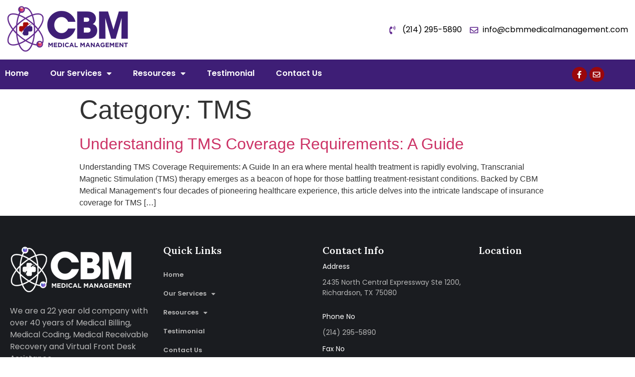

--- FILE ---
content_type: text/css
request_url: https://www.cbmmedicalmanagement.com/wp-content/uploads/elementor/css/post-905.css?ver=1729533243
body_size: 1214
content:
.elementor-905 .elementor-element.elementor-element-5ee0e23{margin-top:0px;margin-bottom:0px;padding:0px 0px 0px 0px;}.elementor-905 .elementor-element.elementor-element-ab098b4.elementor-column > .elementor-widget-wrap{justify-content:space-between;}.elementor-905 .elementor-element.elementor-element-ab098b4 > .elementor-widget-wrap > .elementor-widget:not(.elementor-widget__width-auto):not(.elementor-widget__width-initial):not(:last-child):not(.elementor-absolute){margin-bottom:0px;}.elementor-905 .elementor-element.elementor-element-e32c769{text-align:center;width:var( --container-widget-width, 33.881% );max-width:33.881%;--container-widget-width:33.881%;--container-widget-flex-grow:0;}.elementor-905 .elementor-element.elementor-element-b9b45bc .elementor-menu-toggle{margin-left:auto;background-color:#02010100;}.elementor-905 .elementor-element.elementor-element-b9b45bc .elementor-nav-menu .elementor-item{font-family:"Poppins", Sans-serif;font-weight:600;}.elementor-905 .elementor-element.elementor-element-b9b45bc .elementor-nav-menu--main .elementor-item.elementor-item-active{color:var( --e-global-color-accent );}.elementor-905 .elementor-element.elementor-element-b9b45bc .elementor-nav-menu--main:not(.e--pointer-framed) .elementor-item.elementor-item-active:before,
					.elementor-905 .elementor-element.elementor-element-b9b45bc .elementor-nav-menu--main:not(.e--pointer-framed) .elementor-item.elementor-item-active:after{background-color:var( --e-global-color-accent );}.elementor-905 .elementor-element.elementor-element-b9b45bc .e--pointer-framed .elementor-item.elementor-item-active:before,
					.elementor-905 .elementor-element.elementor-element-b9b45bc .e--pointer-framed .elementor-item.elementor-item-active:after{border-color:var( --e-global-color-accent );}.elementor-905 .elementor-element.elementor-element-b9b45bc .e--pointer-framed .elementor-item:before{border-width:1px;}.elementor-905 .elementor-element.elementor-element-b9b45bc .e--pointer-framed.e--animation-draw .elementor-item:before{border-width:0 0 1px 1px;}.elementor-905 .elementor-element.elementor-element-b9b45bc .e--pointer-framed.e--animation-draw .elementor-item:after{border-width:1px 1px 0 0;}.elementor-905 .elementor-element.elementor-element-b9b45bc .e--pointer-framed.e--animation-corners .elementor-item:before{border-width:1px 0 0 1px;}.elementor-905 .elementor-element.elementor-element-b9b45bc .e--pointer-framed.e--animation-corners .elementor-item:after{border-width:0 1px 1px 0;}.elementor-905 .elementor-element.elementor-element-b9b45bc .e--pointer-underline .elementor-item:after,
					 .elementor-905 .elementor-element.elementor-element-b9b45bc .e--pointer-overline .elementor-item:before,
					 .elementor-905 .elementor-element.elementor-element-b9b45bc .e--pointer-double-line .elementor-item:before,
					 .elementor-905 .elementor-element.elementor-element-b9b45bc .e--pointer-double-line .elementor-item:after{height:1px;}.elementor-905 .elementor-element.elementor-element-b9b45bc .elementor-nav-menu--dropdown a:hover,
					.elementor-905 .elementor-element.elementor-element-b9b45bc .elementor-nav-menu--dropdown a.elementor-item-active,
					.elementor-905 .elementor-element.elementor-element-b9b45bc .elementor-nav-menu--dropdown a.highlighted,
					.elementor-905 .elementor-element.elementor-element-b9b45bc .elementor-menu-toggle:hover{color:#FFFFFF;}.elementor-905 .elementor-element.elementor-element-b9b45bc .elementor-nav-menu--dropdown a:hover,
					.elementor-905 .elementor-element.elementor-element-b9b45bc .elementor-nav-menu--dropdown a.elementor-item-active,
					.elementor-905 .elementor-element.elementor-element-b9b45bc .elementor-nav-menu--dropdown a.highlighted{background-color:var( --e-global-color-accent );}.elementor-905 .elementor-element.elementor-element-b9b45bc .elementor-nav-menu--dropdown a.elementor-item-active{color:#FFFFFF;background-color:var( --e-global-color-accent );}.elementor-905 .elementor-element.elementor-element-b9b45bc div.elementor-menu-toggle{color:var( --e-global-color-9e04d2d );}.elementor-905 .elementor-element.elementor-element-b9b45bc div.elementor-menu-toggle svg{fill:var( --e-global-color-9e04d2d );}.elementor-905 .elementor-element.elementor-element-b9b45bc{width:auto;max-width:auto;}.elementor-bc-flex-widget .elementor-905 .elementor-element.elementor-element-8d84127.elementor-column .elementor-widget-wrap{align-items:center;}.elementor-905 .elementor-element.elementor-element-8d84127.elementor-column.elementor-element[data-element_type="column"] > .elementor-widget-wrap.elementor-element-populated{align-content:center;align-items:center;}.elementor-905 .elementor-element.elementor-element-f240dab .elementor-icon-list-icon i{color:var( --e-global-color-accent );transition:color 0.3s;}.elementor-905 .elementor-element.elementor-element-f240dab .elementor-icon-list-icon svg{fill:var( --e-global-color-accent );transition:fill 0.3s;}.elementor-905 .elementor-element.elementor-element-f240dab{--e-icon-list-icon-size:17px;--icon-vertical-offset:0px;}.elementor-905 .elementor-element.elementor-element-f240dab .elementor-icon-list-text{color:#000000;transition:color 0.3s;}.elementor-905 .elementor-element.elementor-element-563f191:not(.elementor-motion-effects-element-type-background), .elementor-905 .elementor-element.elementor-element-563f191 > .elementor-motion-effects-container > .elementor-motion-effects-layer{background-color:#3E1E76;}.elementor-905 .elementor-element.elementor-element-563f191{transition:background 0.3s, border 0.3s, border-radius 0.3s, box-shadow 0.3s;margin-top:0px;margin-bottom:0px;padding:5px 0px 5px 0px;}.elementor-905 .elementor-element.elementor-element-563f191 > .elementor-background-overlay{transition:background 0.3s, border-radius 0.3s, opacity 0.3s;}.elementor-905 .elementor-element.elementor-element-a96ea4b .elementor-menu-toggle{margin:0 auto;}.elementor-905 .elementor-element.elementor-element-a96ea4b .elementor-nav-menu .elementor-item{font-family:"Poppins", Sans-serif;font-weight:600;}.elementor-905 .elementor-element.elementor-element-a96ea4b .elementor-nav-menu--main .elementor-item{color:#FFFFFF;fill:#FFFFFF;padding-left:0px;padding-right:0px;padding-top:3px;padding-bottom:3px;}.elementor-905 .elementor-element.elementor-element-a96ea4b .elementor-nav-menu--main .elementor-item:hover,
					.elementor-905 .elementor-element.elementor-element-a96ea4b .elementor-nav-menu--main .elementor-item.elementor-item-active,
					.elementor-905 .elementor-element.elementor-element-a96ea4b .elementor-nav-menu--main .elementor-item.highlighted,
					.elementor-905 .elementor-element.elementor-element-a96ea4b .elementor-nav-menu--main .elementor-item:focus{color:#FFFFFF;fill:#FFFFFF;}.elementor-905 .elementor-element.elementor-element-a96ea4b .elementor-nav-menu--main:not(.e--pointer-framed) .elementor-item:before,
					.elementor-905 .elementor-element.elementor-element-a96ea4b .elementor-nav-menu--main:not(.e--pointer-framed) .elementor-item:after{background-color:#FFFFFF;}.elementor-905 .elementor-element.elementor-element-a96ea4b .e--pointer-framed .elementor-item:before,
					.elementor-905 .elementor-element.elementor-element-a96ea4b .e--pointer-framed .elementor-item:after{border-color:#FFFFFF;}.elementor-905 .elementor-element.elementor-element-a96ea4b .e--pointer-framed .elementor-item:before{border-width:1px;}.elementor-905 .elementor-element.elementor-element-a96ea4b .e--pointer-framed.e--animation-draw .elementor-item:before{border-width:0 0 1px 1px;}.elementor-905 .elementor-element.elementor-element-a96ea4b .e--pointer-framed.e--animation-draw .elementor-item:after{border-width:1px 1px 0 0;}.elementor-905 .elementor-element.elementor-element-a96ea4b .e--pointer-framed.e--animation-corners .elementor-item:before{border-width:1px 0 0 1px;}.elementor-905 .elementor-element.elementor-element-a96ea4b .e--pointer-framed.e--animation-corners .elementor-item:after{border-width:0 1px 1px 0;}.elementor-905 .elementor-element.elementor-element-a96ea4b .e--pointer-underline .elementor-item:after,
					 .elementor-905 .elementor-element.elementor-element-a96ea4b .e--pointer-overline .elementor-item:before,
					 .elementor-905 .elementor-element.elementor-element-a96ea4b .e--pointer-double-line .elementor-item:before,
					 .elementor-905 .elementor-element.elementor-element-a96ea4b .e--pointer-double-line .elementor-item:after{height:1px;}.elementor-905 .elementor-element.elementor-element-a96ea4b{--e-nav-menu-horizontal-menu-item-margin:calc( 43px / 2 );width:auto;max-width:auto;}.elementor-905 .elementor-element.elementor-element-a96ea4b .elementor-nav-menu--main:not(.elementor-nav-menu--layout-horizontal) .elementor-nav-menu > li:not(:last-child){margin-bottom:43px;}.elementor-905 .elementor-element.elementor-element-a96ea4b .elementor-nav-menu--dropdown a, .elementor-905 .elementor-element.elementor-element-a96ea4b .elementor-menu-toggle{color:#FFFFFF;}.elementor-905 .elementor-element.elementor-element-a96ea4b .elementor-nav-menu--dropdown{background-color:#3E1E76;}.elementor-905 .elementor-element.elementor-element-a96ea4b .elementor-nav-menu--dropdown a:hover,
					.elementor-905 .elementor-element.elementor-element-a96ea4b .elementor-nav-menu--dropdown a.elementor-item-active,
					.elementor-905 .elementor-element.elementor-element-a96ea4b .elementor-nav-menu--dropdown a.highlighted,
					.elementor-905 .elementor-element.elementor-element-a96ea4b .elementor-menu-toggle:hover{color:#FFFFFF;}.elementor-905 .elementor-element.elementor-element-a96ea4b .elementor-nav-menu--dropdown a:hover,
					.elementor-905 .elementor-element.elementor-element-a96ea4b .elementor-nav-menu--dropdown a.elementor-item-active,
					.elementor-905 .elementor-element.elementor-element-a96ea4b .elementor-nav-menu--dropdown a.highlighted{background-color:var( --e-global-color-9e04d2d );}.elementor-905 .elementor-element.elementor-element-a96ea4b .elementor-nav-menu--dropdown .elementor-item, .elementor-905 .elementor-element.elementor-element-a96ea4b .elementor-nav-menu--dropdown  .elementor-sub-item{font-family:"Poppins", Sans-serif;font-weight:bold;}.elementor-905 .elementor-element.elementor-element-a96ea4b .elementor-nav-menu--main .elementor-nav-menu--dropdown, .elementor-905 .elementor-element.elementor-element-a96ea4b .elementor-nav-menu__container.elementor-nav-menu--dropdown{box-shadow:0px 0px 10px 0px rgba(0,0,0,0.5);}.elementor-bc-flex-widget .elementor-905 .elementor-element.elementor-element-5a41b82.elementor-column .elementor-widget-wrap{align-items:center;}.elementor-905 .elementor-element.elementor-element-5a41b82.elementor-column.elementor-element[data-element_type="column"] > .elementor-widget-wrap.elementor-element-populated{align-content:center;align-items:center;}.elementor-905 .elementor-element.elementor-element-8c37d13{--grid-template-columns:repeat(0, auto);--icon-size:15px;--grid-column-gap:5px;--grid-row-gap:0px;}.elementor-905 .elementor-element.elementor-element-8c37d13 .elementor-widget-container{text-align:center;}.elementor-905 .elementor-element.elementor-element-8c37d13 .elementor-social-icon{background-color:var( --e-global-color-9e04d2d );}.elementor-905 .elementor-element.elementor-element-8c37d13 .elementor-social-icon i{color:#FFFFFF;}.elementor-905 .elementor-element.elementor-element-8c37d13 .elementor-social-icon svg{fill:#FFFFFF;}@media(min-width:768px){.elementor-905 .elementor-element.elementor-element-ab098b4{width:60.526%;}.elementor-905 .elementor-element.elementor-element-8d84127{width:39.382%;}.elementor-905 .elementor-element.elementor-element-c4e5c9e{width:85.265%;}.elementor-905 .elementor-element.elementor-element-5a41b82{width:14.643%;}}@media(max-width:767px){.elementor-905 .elementor-element.elementor-element-5ee0e23{margin-top:0px;margin-bottom:0px;padding:0px 0px 0px 0px;}.elementor-bc-flex-widget .elementor-905 .elementor-element.elementor-element-ab098b4.elementor-column .elementor-widget-wrap{align-items:center;}.elementor-905 .elementor-element.elementor-element-ab098b4.elementor-column.elementor-element[data-element_type="column"] > .elementor-widget-wrap.elementor-element-populated{align-content:center;align-items:center;}.elementor-905 .elementor-element.elementor-element-8d84127 > .elementor-widget-wrap > .elementor-widget:not(.elementor-widget__width-auto):not(.elementor-widget__width-initial):not(:last-child):not(.elementor-absolute){margin-bottom:0px;}.elementor-905 .elementor-element.elementor-element-8d84127 > .elementor-element-populated{padding:0px 0px 0px 0px;}.elementor-905 .elementor-element.elementor-element-563f191{margin-top:0px;margin-bottom:0px;padding:30px 10px 30px 10px;}}

--- FILE ---
content_type: text/css
request_url: https://www.cbmmedicalmanagement.com/wp-content/uploads/elementor/css/post-901.css?ver=1729533243
body_size: 736
content:
.elementor-901 .elementor-element.elementor-element-c253d1c:not(.elementor-motion-effects-element-type-background), .elementor-901 .elementor-element.elementor-element-c253d1c > .elementor-motion-effects-container > .elementor-motion-effects-layer{background-color:#1A1C20;}.elementor-901 .elementor-element.elementor-element-c253d1c{transition:background 0.3s, border 0.3s, border-radius 0.3s, box-shadow 0.3s;padding:40px 0px 20px 0px;}.elementor-901 .elementor-element.elementor-element-c253d1c > .elementor-background-overlay{transition:background 0.3s, border-radius 0.3s, opacity 0.3s;}.elementor-901 .elementor-element.elementor-element-ea23be6{transition:background 0.3s, border 0.3s, border-radius 0.3s, box-shadow 0.3s;padding:0px 0px 20px 0px;}.elementor-901 .elementor-element.elementor-element-ea23be6 > .elementor-background-overlay{transition:background 0.3s, border-radius 0.3s, opacity 0.3s;}.elementor-901 .elementor-element.elementor-element-7c69cd2 > .elementor-element-populated{color:#FFFFFF;}.elementor-901 .elementor-element.elementor-element-b35ab24{text-align:left;}.elementor-901 .elementor-element.elementor-element-32afd3f{color:#B6B6B6;}.elementor-901 .elementor-element.elementor-element-39e914a .elementor-heading-title{color:#FFFFFF;font-family:"Lora", Sans-serif;font-weight:600;}.elementor-901 .elementor-element.elementor-element-ebe662b .elementor-nav-menu .elementor-item{font-family:"Poppins", Sans-serif;font-size:13px;font-weight:600;}.elementor-901 .elementor-element.elementor-element-ebe662b .elementor-nav-menu--main .elementor-item{color:#B6B6B6;fill:#B6B6B6;padding-left:0px;padding-right:0px;padding-top:9px;padding-bottom:9px;}.elementor-901 .elementor-element.elementor-element-ebe662b .elementor-nav-menu--main .elementor-item:hover,
					.elementor-901 .elementor-element.elementor-element-ebe662b .elementor-nav-menu--main .elementor-item.elementor-item-active,
					.elementor-901 .elementor-element.elementor-element-ebe662b .elementor-nav-menu--main .elementor-item.highlighted,
					.elementor-901 .elementor-element.elementor-element-ebe662b .elementor-nav-menu--main .elementor-item:focus{color:var( --e-global-color-accent );fill:var( --e-global-color-accent );}.elementor-901 .elementor-element.elementor-element-c5bb7cc .elementor-heading-title{color:#FFFFFF;font-family:"Lora", Sans-serif;font-weight:600;}.elementor-901 .elementor-element.elementor-element-88fd96a{color:#7A7A7A;font-family:"Lora", Sans-serif;font-weight:400;line-height:10px;letter-spacing:0.3px;}.elementor-901 .elementor-element.elementor-element-e968ee0 > .elementor-widget-wrap > .elementor-widget:not(.elementor-widget__width-auto):not(.elementor-widget__width-initial):not(:last-child):not(.elementor-absolute){margin-bottom:15px;}.elementor-901 .elementor-element.elementor-element-8c9729e .elementor-heading-title{color:#FFFFFF;}.elementor-901 .elementor-element.elementor-element-d156d16 .elementor-heading-title{color:#FFFFFF;font-family:"Poppins", Sans-serif;font-size:14px;font-weight:400;}.elementor-901 .elementor-element.elementor-element-386df6c{color:#B6B6B6;font-family:"Poppins", Sans-serif;font-size:14px;font-weight:400;}.elementor-901 .elementor-element.elementor-element-4afee54 .elementor-heading-title{color:#FFFFFF;font-family:"Poppins", Sans-serif;font-size:14px;font-weight:400;}.elementor-901 .elementor-element.elementor-element-c3bc556{color:#B6B6B6;font-family:"Poppins", Sans-serif;font-size:14px;font-weight:400;}.elementor-901 .elementor-element.elementor-element-ec969ac .elementor-heading-title{color:#FFFFFF;font-family:"Poppins", Sans-serif;font-size:14px;font-weight:400;}.elementor-901 .elementor-element.elementor-element-9298db7{color:#B6B6B6;font-family:"Poppins", Sans-serif;font-size:14px;font-weight:400;}.elementor-901 .elementor-element.elementor-element-9298db7 > .elementor-widget-container{margin:0px 0px 0px 0px;}.elementor-901 .elementor-element.elementor-element-6b3fac2 .elementor-heading-title{color:#FFFFFF;font-family:"Poppins", Sans-serif;font-size:14px;font-weight:400;}.elementor-901 .elementor-element.elementor-element-1c6189c{color:#B6B6B6;font-family:"Poppins", Sans-serif;font-size:14px;font-weight:400;}.elementor-901 .elementor-element.elementor-element-1c6189c > .elementor-widget-container{margin:0px 0px 0px 0px;}.elementor-901 .elementor-element.elementor-element-855dade{--grid-template-columns:repeat(0, auto);--icon-size:16px;--grid-column-gap:5px;--grid-row-gap:0px;}.elementor-901 .elementor-element.elementor-element-855dade .elementor-widget-container{text-align:left;}.elementor-901 .elementor-element.elementor-element-855dade .elementor-social-icon{background-color:#5E5E5E;}.elementor-901 .elementor-element.elementor-element-855dade .elementor-social-icon i{color:#CECECE;}.elementor-901 .elementor-element.elementor-element-855dade .elementor-social-icon svg{fill:#CECECE;}.elementor-901 .elementor-element.elementor-element-855dade > .elementor-widget-container{margin:0px 0px 0px 0px;}.elementor-901 .elementor-element.elementor-element-37d4877 .elementor-heading-title{color:#FFFFFF;}.elementor-901 .elementor-element.elementor-element-44cfbf8{text-align:center;color:#B6B6B6;}.elementor-901 .elementor-element.elementor-element-44cfbf8 > .elementor-widget-container{padding:15px 0px 0px 0px;border-style:solid;border-width:1px 0px 0px 0px;border-color:#797979;}@media(min-width:768px){.elementor-901 .elementor-element.elementor-element-7c69cd2{width:24.523%;}.elementor-901 .elementor-element.elementor-element-8d3ac19{width:25.477%;}}@media(max-width:767px){.elementor-901 .elementor-element.elementor-element-c253d1c{margin-top:0px;margin-bottom:0px;padding:30px 10px 30px 10px;}}